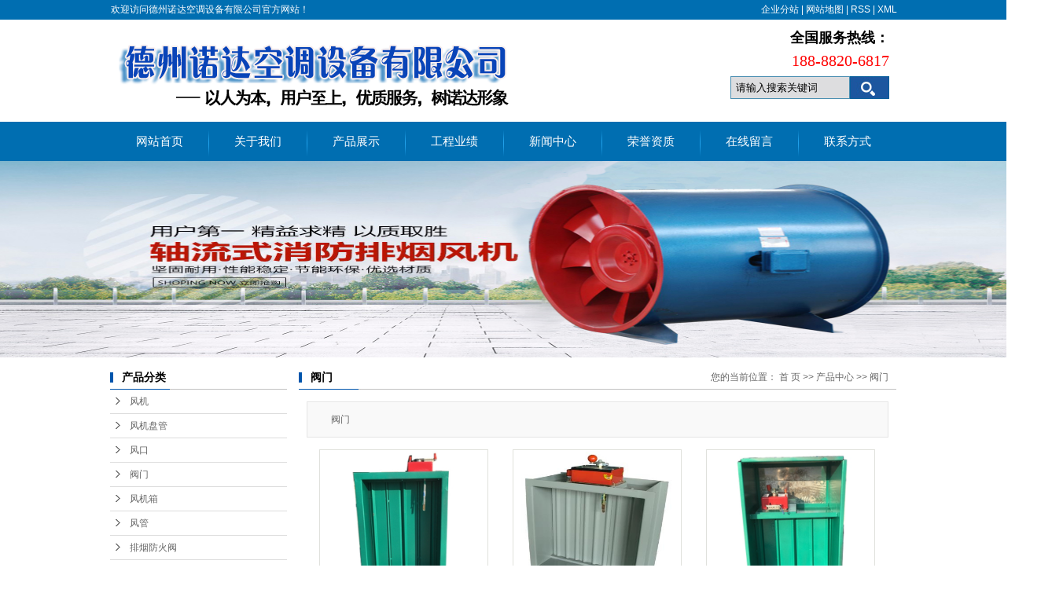

--- FILE ---
content_type: text/html;charset=utf-8
request_url: http://www.dzndkt.com/product/fm312/
body_size: 5647
content:
<!DOCTYPE html>
<html lang="zh-CN">
<head>
<meta charset="utf-8">
<meta http-equiv="X-UA-Compatible" content="IE=edge">
<title>阀门价格_阀门批发_阀门供应商-德州佳豪空调设备有限公司</title>
<meta name="keywords" content="阀门价格,阀门批发,阀门供应商" />
<meta name="description" content="阀门德州诺达空调设备有限公司为你详细介绍阀门的产品分类,包括阀门下的所有产品的用途、型号、范围、图片、新闻及价格。同时我们还为您精选了阀门分类的行业资讯、价格行情、展会信息、图片资料等，在德州、武城、山东、济南、河北、天津、北京、山西、青岛、潍坊、烟台等全国地区获得用户好评，欲了解更多详细信息,请点击访问!" />
<link rel="stylesheet" type="text/css" href="http://www.dzndkt.com/template/default/style/base.css?9.2" />
<link rel="stylesheet" type="text/css" href="http://www.dzndkt.com/template/default/style/model.css?9.2" />
<link rel="stylesheet" type="text/css" href="http://www.dzndkt.com/template/default/style/main.css?9.2" />
<link rel="stylesheet" type="text/css" href="http://www.dzndkt.com/template/default/style/lightbox.css?9.2" />
<link rel="stylesheet" type="text/css" href="http://www.dzndkt.com/data/user.css?9.2" />
<script src="http://www.dzndkt.com/template/default/js/jquery-1.8.3.min.js?9.2"></script>
<script>
	var url = 'http://www.dzndkt.com/';
	var M_URL = 'http://www.dzndkt.com/m/';
	var about_cid = '';
</script>
<script src="http://www.dzndkt.com/template/default/js/mobile.js?9.2"></script>


</head>
<body>
<!-- 公共头部包含 -->
<div id="head">
<div class="sky">
<div class="n_sky">
  <span class="greet">  <p>
    欢迎访问德州诺达空调设备有限公司官方网站！
</p><meta name="baidu-site-verification" content="aD597zfFbh" /></span>
  <div class="k1">
    <a href="http://www.dzndkt.com/region/" >企业分站</a> |
    <a href="http://www.dzndkt.com/sitemap/">网站地图</a> |
    <a href="http://www.dzndkt.com/rss.xml">RSS</a> |
    <a href="http://www.dzndkt.com/sitemap.xml">XML</a>
    </div>

</div>
</div>
<div id="header">
  <div class="top clearfix">
    <div class="logo">
      <a href="http://www.dzndkt.com/"><img alt="排烟防火阀" src="http://www.dzndkt.com/data/images/other/20171216114152_109.png" /></a>
    </div>
    <div class="topLink">
          <div class="k2">
  <p>
    <strong><span style="font-family: 微软雅黑, &quot;Microsoft YaHei&quot;; font-size: 18px;">全国服务热线：</span></strong>
</p>
<p>
    <span style="font-family: 微软雅黑, &quot;Microsoft YaHei&quot;; font-size: 20px; color: rgb(255, 0, 0);">188-8820-6817</span>
</p><meta name="baidu-site-verification" content="BHexJDzzlQ" />
    </div>
    <div class="search clearfix">
    <form method="get" name="formsearch" id="formsearch" action="http://www.dzndkt.com/search.php">
      <input type='text' name='wd' id="keyword" value="请输入搜索关键词" />
    <input type="submit" id="s_btn" value="" />
    </form>
  </div>
    </div>
  </div>

  </div>
    <!-- 导航栏包含 -->
  <div id="menu" >  
  <ul class="nav clearfix">
      <li><a href="http://www.dzndkt.com/">网站首页</a></li>      
      <li><a href="http://www.dzndkt.com/about/">关于我们</a>
        <div class="sec">
                                 <a href="http://www.dzndkt.com/about/company.html">公司简介</a>
                                  <a href="http://www.dzndkt.com/about/contact.html">联系我们</a>
                        </div>
      </li>
      <li><a href="http://www.dzndkt.com/product/">产品展示</a>
        <div class="sec">
                       <a href="http://www.dzndkt.com/product/fj412/">风机</a>
                       <a href="http://www.dzndkt.com/product/fjpg4c2/">风机盘管</a>
                       <a href="http://www.dzndkt.com/product/fk633/">风口</a>
                       <a href="http://www.dzndkt.com/product/fm312/">阀门</a>
                       <a href="http://www.dzndkt.com/product/fjx3d7/">风机箱</a>
                       <a href="http://www.dzndkt.com/product/fga2e/">风管</a>
                       <a href="http://www.dzndkt.com/product/pyfhf99e/">排烟防火阀</a>
                       <a href="http://www.dzndkt.com/product/3cfhf314/">3c防火阀</a>
                       <a href="http://www.dzndkt.com/product/pjpf2ca/">配件批发</a>
                   </div>
      </li>
  <li><a href="http://www.dzndkt.com/case/">工程业绩</a>
  <div class="sec">
                       <a href="http://www.dzndkt.com/case/cgalf00/"target=''>成功案例</a>
                       <a href="http://www.dzndkt.com/case/gcalf55/"target=''>工程案例</a>
                   </div>
  </li>   
      <li><a href="http://www.dzndkt.com/news/">新闻中心</a>
        <div class="sec">
                                 <a href="http://www.dzndkt.com/news/company/">公司新闻</a>
                                  <a href="http://www.dzndkt.com/news/xydt/">行业新闻</a>
                                  <a href="http://www.dzndkt.com/news/jjfa534/">解决方案</a>
                        </div>
      </li>                 
      <li><a href="about_rongy/ryzzd7b.html" rel="nofollow">荣誉资质</a></li>         
    
      <li><a href="http://www.dzndkt.com/message/" rel="nofollow">在线留言</a></li>
      <li class="lxff"><a href="http://www.dzndkt.com/about/contact.html">联系方式</a></li>
  </ul>
</div> 

<script type="text/javascript">

$(function(){
  $('.nav > li').hover(function(){
    var sec_count  = $(this).find('.sec a').length;
    var a_height   = $(this).find('.sec a').eq(0).height(); 
    var sec_height =  sec_count * a_height;
    $(this).find('.sec').stop().animate({height:sec_height},300);
  },function(){
    $(this).find('.sec').stop().animate({height:0},300);
  });
});


</script>
</div>
<script type="text/javascript">
$(function(){
  $('.translate-en a').last().css('border','none');
  $('.translate li').hover(function(){
    $(this).find('.translate-en').stop().slideDown();
  },function(){
    $(this).find('.translate-en').stop().slideUp();
  }
  );
});
</script>

<!-- 内页banner -->


            <div class="n_banner"><img src="http://www.dzndkt.com/data/images/slide/20171207152104_459.jpg" alt="3c防火阀" title="3c防火阀" /></div>
    

<!-- 主体部分 -->
<div id="container" class="clearfix">
	<div class="left">
		<div class="box sort_menu">
		  <h3>产品分类</h3>
		  
	<ul class="sort">
    	<li class="layer1">
      <a href="http://www.dzndkt.com/product/fj412/" class="list_item">风机</a>
      <div class="layer2" style="display:none;">
      	<ul>
        	        </ul>
      </div>
    </li>
    	<li class="layer1">
      <a href="http://www.dzndkt.com/product/fjpg4c2/" class="list_item">风机盘管</a>
      <div class="layer2" style="display:none;">
      	<ul>
        	        </ul>
      </div>
    </li>
    	<li class="layer1">
      <a href="http://www.dzndkt.com/product/fk633/" class="list_item">风口</a>
      <div class="layer2" style="display:none;">
      	<ul>
        	        </ul>
      </div>
    </li>
    	<li class="layer1">
      <a href="http://www.dzndkt.com/product/fm312/" class="list_item">阀门</a>
      <div class="layer2" style="display:none;">
      	<ul>
        	        </ul>
      </div>
    </li>
    	<li class="layer1">
      <a href="http://www.dzndkt.com/product/fjx3d7/" class="list_item">风机箱</a>
      <div class="layer2" style="display:none;">
      	<ul>
        	        </ul>
      </div>
    </li>
    	<li class="layer1">
      <a href="http://www.dzndkt.com/product/fga2e/" class="list_item">风管</a>
      <div class="layer2" style="display:none;">
      	<ul>
        	        </ul>
      </div>
    </li>
    	<li class="layer1">
      <a href="http://www.dzndkt.com/product/pyfhf99e/" class="list_item">排烟防火阀</a>
      <div class="layer2" style="display:none;">
      	<ul>
        	        </ul>
      </div>
    </li>
    	<li class="layer1">
      <a href="http://www.dzndkt.com/product/3cfhf314/" class="list_item">3c防火阀</a>
      <div class="layer2" style="display:none;">
      	<ul>
        	        </ul>
      </div>
    </li>
    	<li class="layer1">
      <a href="http://www.dzndkt.com/product/pjpf2ca/" class="list_item">配件批发</a>
      <div class="layer2" style="display:none;">
      	<ul>
        	        </ul>
      </div>
    </li>
     
</ul>

<script type="text/javascript">
$(".layer1").hover
(
	function()
	{   
		if($(this).find(".layer2 li").length > 0)
		{
			$(this).find(".layer2").stop().show();

		}
		$(this).addClass("change");
	},
	function()
	{
		$(this).find(".layer2").stop().hide();
		$(this).removeClass("change");
	}
);
</script>

		</div>
		

		<div class="box n_news">
			<h3>新闻资讯</h3>
			<div class="content">
			   <ul class="news_list new1">
			   	   			       <li><a href="http://www.dzndkt.com/news/721.html" title="排烟防火阀平时处于什么状态？">排烟防火阀平时处于什么状态...</a></li>
			     			       <li><a href="http://www.dzndkt.com/news/722.html" title="你知道排烟防火阀主要安装在哪里吗？">你知道排烟防火阀主要安装在...</a></li>
			     			       <li><a href="http://www.dzndkt.com/news/717.html" title="排烟防火阀在使用过程中会有哪些常见的疑问？">排烟防火阀在使用过程中会有...</a></li>
			     			       <li><a href="http://www.dzndkt.com/news/719.html" title="防火阀是一种防火设施">防火阀是一种防火设施</a></li>
			     			       <li><a href="http://www.dzndkt.com/news/718.html" title="消防排烟风机阀门漏烟是什么原因呢?">消防排烟风机阀门漏烟是什么...</a></li>
			     			       <li><a href="http://www.dzndkt.com/news/720.html" title="防火阀属于哪一种设备">防火阀属于哪一种设备</a></li>
			     			   </ul>
			</div>
		</div>
		<div class="box n_news">
			<h3>热门关键词</h3>
			<div class="content">
			   <ul class="news_list words">
			   	 			       <li><a href="http://www.dzndkt.com/search.php?wd=排烟阀" title="排烟阀">排烟阀</a></li>
			     			       <li><a href="http://www.dzndkt.com/search.php?wd=高效低噪斜流风机" title="高效低噪斜流风机">高效低噪斜流风机</a></li>
			     			       <li><a href="http://www.dzndkt.com/search.php?wd=消防排烟风机" title="消防排烟风机">消防排烟风机</a></li>
			     			       <li><a href="http://www.dzndkt.com/search.php?wd=防火阀" title="防火阀">防火阀</a></li>
			     			       <li><a href="http://www.dzndkt.com/search.php?wd=镀锌板风管" title="镀锌板风管">镀锌板风管</a></li>
			     			       <li><a href="http://www.dzndkt.com/search.php?wd=鼓式斜流风机" title="鼓式斜流风机">鼓式斜流风机</a></li>
			     			       <li><a href="http://www.dzndkt.com/search.php?wd=排烟防火阀" title="排烟防火阀">排烟防火阀</a></li>
			     			       <li><a href="http://www.dzndkt.com/search.php?wd=自垂百叶风口" title="自垂百叶风口">自垂百叶风口</a></li>
			     			       <li><a href="http://www.dzndkt.com/search.php?wd=风机盘管厂家" title="风机盘管厂家">风机盘管厂家</a></li>
			     			       <li><a href="http://www.dzndkt.com/search.php?wd=70°防火阀" title="70°防火阀">70°防火阀</a></li>
			     			       <li><a href="http://www.dzndkt.com/search.php?wd=280°防火阀" title="280°防火阀">280°防火阀</a></li>
			     			       <li><a href="http://www.dzndkt.com/search.php?wd=3c防火阀" title="3c防火阀">3c防火阀</a></li>
			     			   </ul>
			</div>
			<script type="text/javascript">
			  $(function(){
			  	$(".words li:odd").addClass("right_word");
			  });
			</script>
		</div>
		<div class="box n_contact">
		  <h3>联系我们</h3>
		  <div class="content"><p style="white-space: normal;">企业名称：德州诺达空调设备有限公司<br/></p><p style="white-space: normal;">联系人：才经理</p><p style="white-space: normal;">电话：0534-2177857</p><p style="white-space: normal;">手机：18888206817</p><p style="white-space: normal;">邮箱：1120362666@qq.com<br/></p><p style="white-space: normal;">网址：www.dzndkt.com</p><p style="white-space: normal;">地址：山东省德州市武城县鲁权屯经济开发区</p></div>
		</div>
	</div>
	<div class="right">
	  <div class="sitemp clearfix">
	    <h2>
	阀门
</h2>
	    <div class="site">您的当前位置：
	    
	 <a href="http://www.dzndkt.com/">首 页</a> >> <a href="http://www.dzndkt.com/product/">产品中心</a> >> <a href="http://www.dzndkt.com/product/fm312/">阀门</a>

	    </div>
	  </div>
	  <div class="content">
	   
    <div class="prodescription">阀门</div>
                 <ul class="product_list clearfix">
			<li>
			<a href="http://www.dzndkt.com/product/271.html" title="3c防火阀" class="img"><img src="http://www.dzndkt.com/data/images/product/thumb_20171125174212_247.jpg" alt="3c防火阀" /></a>
			<h3><a href="http://www.dzndkt.com/product/271.html" title="3c防火阀">3c防火阀</a></h3>
		</li>
			<li>
			<a href="http://www.dzndkt.com/product/270.html" title="防火阀厂家" class="img"><img src="http://www.dzndkt.com/data/images/product/thumb_20180208162113_859.jpg" alt="防火阀厂家" /></a>
			<h3><a href="http://www.dzndkt.com/product/270.html" title="防火阀厂家">防火阀厂家</a></h3>
		</li>
			<li>
			<a href="http://www.dzndkt.com/product/269.html" title="多叶排烟口" class="img"><img src="http://www.dzndkt.com/data/images/product/thumb_20171125174011_659.jpg" alt="多叶排烟口" /></a>
			<h3><a href="http://www.dzndkt.com/product/269.html" title="多叶排烟口">多叶排烟口</a></h3>
		</li>
			<li>
			<a href="http://www.dzndkt.com/product/245.html" title="3c防火阀" class="img"><img src="http://www.dzndkt.com/data/images/product/thumb_20171125155713_103.jpg" alt="3c防火阀" /></a>
			<h3><a href="http://www.dzndkt.com/product/245.html" title="3c防火阀">3c防火阀</a></h3>
		</li>
			<li>
			<a href="http://www.dzndkt.com/product/244.html" title="排烟防火阀" class="img"><img src="http://www.dzndkt.com/data/images/product/thumb_20171125155621_141.png" alt="排烟防火阀" /></a>
			<h3><a href="http://www.dzndkt.com/product/244.html" title="排烟防火阀">排烟防火阀</a></h3>
		</li>
			<li>
			<a href="http://www.dzndkt.com/product/243.html" title="防火阀" class="img"><img src="http://www.dzndkt.com/data/images/product/thumb_20171125155555_200.jpg" alt="防火阀" /></a>
			<h3><a href="http://www.dzndkt.com/product/243.html" title="防火阀">防火阀</a></h3>
		</li>
			<li>
			<a href="http://www.dzndkt.com/product/242.html" title="280°防火阀" class="img"><img src="http://www.dzndkt.com/data/images/product/thumb_20171125155749_715.jpg" alt="280°防火阀" /></a>
			<h3><a href="http://www.dzndkt.com/product/242.html" title="280°防火阀">280°防火阀</a></h3>
		</li>
			<li>
			<a href="http://www.dzndkt.com/product/241.html" title="70°防火阀" class="img"><img src="http://www.dzndkt.com/data/images/product/thumb_20171125155511_687.jpg" alt="70°防火阀" /></a>
			<h3><a href="http://www.dzndkt.com/product/241.html" title="70°防火阀">70°防火阀</a></h3>
		</li>
	</ul>
                  
	  </div>
	  	</div>
</div>
<div id="foot">
<div id="footer">
	<div class="nav_foot">
	<p><a href="/" target="_self" title="排烟防火阀" textvalue="网站首页">网站首页</a> | <a href="/about/" target="_self" title="排烟阀" textvalue="关于我们">关于我们</a> | <a href="/product/" target="_self" title="3c防火阀" textvalue="产品中心">产品中心</a> | <a href="/news/" target="_self" title="排烟防火阀" textvalue="新闻中心">新闻中心</a> | <a href="/message/" target="_self" title="排烟阀" textvalue="在线留言">在线留言</a>&nbsp;|&nbsp;<a href="/about/contact.html" target="_self" title="3c防火阀" textvalue="联系我们">联系我们</a></p></div>
	<div class="copyright">
		Copyright © http://www.dzndkt.com/ 德州诺达空调设备有限公司 专业从事于<a href="http://www.dzndkt.com/search.php?wd=排烟防火阀">排烟防火阀</a>,<a href="http://www.dzndkt.com/search.php?wd=3c防火阀">3c防火阀</a>,<a href="http://www.dzndkt.com/search.php?wd=防火阀厂家">防火阀厂家</a>, 欢迎来电咨询!<br><a href="http://beian.miit.gov.cn/">鲁ICP备18000681号</a>&nbsp;&nbsp;技术支持：<a  href='http://www.dzjinhang.com' target='_blank'>德州金航</a>
	</div>
	<div><a href="http://www.dzndkt.com/getkey/" title="热推产品">热推产品</a>&nbsp;&nbsp;|&nbsp;&nbsp;主营区域：
			<span><a href="http://www.dzndkt.com/dezhou.html">德州</a></span>
			<span><a href="http://www.dzndkt.com/wucheng.html">武城</a></span>
			<span><a href="http://www.dzndkt.com/shandong.html">山东</a></span>
			<span><a href="http://www.dzndkt.com/jinan.html">济南</a></span>
			<span><a href="http://www.dzndkt.com/hebei.html">河北</a></span>
			<span><a href="http://www.dzndkt.com/tianjin.html">天津</a></span>
			<span><a href="http://www.dzndkt.com/beijing.html">北京</a></span>
			<span><a href="http://www.dzndkt.com/shanxi.html">山西</a></span>
			<span><a href="http://www.dzndkt.com/qingdao.html">青岛</a></span>
			<span><a href="http://www.dzndkt.com/weifang.html">潍坊</a></span>
			<br>
版权声明：本网站所刊内容未经本网站及作者本人许可，不得下载、转载或建立镜像等，违者本网站将追究其法律责任。本网站所用文字图片部分来源于公共网络或者素材网站，凡图文未署名者均为原始状况，但作者发现后可告知认领，我们仍会及时署名或依照作者本人意愿处理，如未及时联系本站，本网站不承担任何责任。
	<p><img src="/data/upload/image/20220926/1664151731344532.png" title="1664151731344532.png" alt="备案图标 (21).png"/>鲁公网安备&nbsp;<a href="http://www.beian.gov.cn/portal/registerSystemInfo?recordcode=37142802000683" target="_self">37142802000683号</a></p>
	</div>
</div>
</div>

<!-- 此处为统计代码 -->
<script>
var _hmt = _hmt || [];
(function() {
  var hm = document.createElement("script");
  hm.src = "https://hm.baidu.com/hm.js?5c3ef430830eb8884b992fd27ab0962e";
  var s = document.getElementsByTagName("script")[0]; 
  s.parentNode.insertBefore(hm, s);
})();
</script><script type='text/javascript'>
    (function(m, ei, q, i, a, j, s) {
        m[i] = m[i] || function() {
            (m[i].a = m[i].a || []).push(arguments)
        };
        j = ei.createElement(q),
            s = ei.getElementsByTagName(q)[0];
        j.async = true;
        j.charset = 'UTF-8';
        j.src = 'https://static.meiqia.com/dist/meiqia.js?_=t';
        s.parentNode.insertBefore(j, s);
    })(window, document, 'script', '_MEIQIA');
    _MEIQIA('entId', 217175);
</script>



<!--底部JS加载区域-->
<script type="text/javascript" src="http://www.dzndkt.com/template/default/js/common.js?9.2"></script>
<script type="text/javascript" src="http://www.dzndkt.com/template/default/js/message.js?9.2"></script>
<script type="text/javascript" src="http://www.dzndkt.com/template/default/js/lightbox.js"></script>

</body>
</html>

--- FILE ---
content_type: text/css
request_url: http://www.dzndkt.com/template/default/style/main.css?9.2
body_size: 9931
content:
@CHARSET "UTF-8";

/*头部样式*/
#head{width:1423px;position:relative;left:50%;margin-left:-711px;}
.sky{height:25px;line-height:25px;background:#006eb1;}
.n_sky{width:1000px;margin:0 auto;color:#fdfefe;}
.k1{float:right;}
.k1 a{color:#fdfefe;}
.k1 a:hover{color:#e87518;}
.greet{float:left;}
#header{width:1000px;margin:0 auto;padding-top:10px;padding-bottom:5px;}
.top{padding-left:10px;padding-right:10px;height:115px;}
.logo{float:left;margin-top:8px;}
.topLink{float:right;text-align:right;}
.topLink .f_count{color:#ff0000;font-size:13px;font-weight:bold;}
.topLink .k2{font-family:"微软雅黑";color: #000;}

#menu{height:50px;background:#006eb1;}


.translate{width:100px;position: absolute;left: 0;top:10px;z-index: 9999;}
.tran-in{left:120px;}
.translate li{border: 1px dashed #cccccc;line-height: 26px;text-align: left;background: #fff;}
.translate li a{display: block;padding-left: 10px;background: url(../images/dot4.png) no-repeat 88% 11px;}
.translate li a:hover{text-decoration: none;color:#275cea;cursor: pointer;}
.translate-en{display: none;padding: 6px;padding-top:0px;}
.translate li .translate-en a{padding-left: 0px;text-align: center;background: #fff;border-bottom: 1px solid #cccccc;}
.translate li .translate-en a:hover{font-weight: bold;}

/*热门搜索*/
.search{text-align:left;margin-top:5px;}
#formsearch{float:right;}
.hotSearch{float:right;clear:right;height:27px;line-height:27px;font-weight:normal;color:#333;}


/*主体样式*/
#container{width:1000px;margin:0 auto;margin-top:10px;}

/*主体样式*/
#container{width:1000px;margin:0 auto;margin-top:10px;}


.project{margin-top:40px;font-family:"微软雅黑";overflow-y:auto;margin-bottom:10px;}
.p_tt{height:42px;background:url(../images/t_item.jpg) no-repeat center;margin-bottom:20px;}
a.more{position:absolute;right:5px;bottom:2px;color:#030303;}
a.more:hover{color:#e87518;}
.tabli{border-bottom:2px solid #090909;position:relative;overflow-y:auto;}
.tabli li{margin-right:75px;font-size:16px;float:left;color:#000;cursor:default;}
.tabli li.cur{border-bottom:3px solid #006eb1;}

.tab{margin-top:30px;}


.ad{width:1423px;position:relative;left:-211px}
.ad .content{width:1000px;margin:0 auto;height:880px;position:relative;}
.ad1,.ad2,.ad3,.ad4{position:absolute;}
.ad1{left:28px;top:42px;width:395px;}
.ad2{right:20px;top:42px;width:435px;}
.ad3{left:22px;top:460px;width:395px;}
.ad4{right:10px;top:460px;width:435px;}
.ad dl{margin-bottom:10px;}
.ad dt{background:#006eb1;color:#fffefe;font-size:20px;line-height:40px;margin-bottom:10px;}
.ad dt span{background:#eb5000;padding:0 9px;margin-right:15px;float:left;}
.ad dd{}
.ad dd p{background:url(../images/adli.jpg) no-repeat 24px 6px;padding-left:50px;color:#030303;line-height:25px;}


/*工程案例*/
.case{width:1423px;position:relative;left:-211px;margin-top:10px;}
.cs_tt{margin-bottom:24px;}
.case .content{width:1000px;margin:0 auto;}

.tt{background:url(../images/t_solu.jpg) repeat-x;height:33px;color:#096daa;font-size:18px;font-family:"微软雅黑";line-height:33px;padding-left:15px;position:relative;}
.tt a{position:absolute;right:10px;bottom:2px;font-size:12px;color:#1c569f;}
.tt a:hover{color:#e87518;}


.rd{margin-top:40px;margin-bottom:32px;}
.rd .content{padding-top:20px;border:1px solid #c8c5c5;border-top:none;height:200px;}


.about{width:696px;float:left;}

.about .content{padding:32px 5px 15px;font-size:14px;line-height:22px;color:#636363;height:357px;overflow:hidden;}
.about .content img{float:left;margin-right:15px;}


/*首页左侧联系我们*/
.contact{width:286px;float:right;padding-bottom:5px;}
.contact .content{padding-top:32px;padding-left:20px;color:#5e5d5d;line-height:20px;background:url(../images/ct_bor.jpg) no-repeat left top;}
.contact .ct{height:150px;overflow:hidden;}
.hn_tt{height:33px;color:#096daa;font-size:18px;font-family:"微软雅黑";line-height:33px;position:relative;border-bottom:1px solid #e9e9e9}
.hn_tt a{position:absolute;right:5px;font-size:12px;color:#1c569f;}
.hn_tt a:hover{color:#e87518;}



.fd{margin-top:20px;}
.fd_tt{background:url(../images/fd_bg.png) no-repeat left center;position:relative;line-height:37px;height:40px;font-family:"微软雅黑";color:#fff;font-size:18px;padding-left:15px;border-bottom:1px solid #e9e9e9;}
.fd_tt a{position:absolute;right:5px;bottom:5px;font-size:12px;color:#1c569f;}
.fd_tt a:hover{color:#e87518;}
.fd .content{color:#000;text-align:center;padding-top:50px;line-height:25px;}
.fd .content img{width:185px;height:auto;}
.fd .content td{width:250px}


.four{border:1px solid #ccc;border-top:none;}



.solu{margin-top:34px;font-family:"微软雅黑";}
.ns_sl li{float:left;width:480px;margin-left:5px;margin-right:5px;padding-bottom:25px;padding-top:25px;border-bottom:1px dotted #ccc;}
.ns_sl li img{float:left;margin-right:15px;width:239px;height:189px;border:1px solid #a6a6a6;}
.ns_sl li a{font-size:14px;color:#060606;line-height:24px;}
.ns_sl li a:hover{color:#e87518;}
.ns_sl li p{color:#5e5d5d;line-height:22px;}
.ns_sl li a.sl_more{font-size:12px;color:#eb5000;line-height:22px;}
.ns_sl li a.sl_more:hover{color:#e87518;}



.mid{margin-top:36px;margin-bottom:20px;position:relative;width:1423px;left:-211px;}




/*首页新闻*/
.ns{width:495px;float:left;}
.news2{float:right;}
.ns .content{padding:20px 5px;border:1px solid #ccc;border-top:none;}

.ns_tj{padding-bottom:20px;}
.ns_tj li{overflow-y:auto;}
.ns_tj img{float:left;width:174px;height:137px;border:1px solid #a9a9a9;margin-right:10px;}
.ns_tj a{font-size:14px;color:#020202;line-height:24px;}
.ns_tj a:hover{color:#e87518;}
.ns_tj p{color:#040404;line-height:24px;}
.ns_tj p a{color:#1c569f;font-size:12px;}
.ns_tj p a:hover{color:#e87518;}





.menu_cate{width:220px;float:left;}
.cate_title{line-height:31px;padding-left:15px;font-weight:bold;font-family:"微软雅黑";
background:url(../images/nav.png) no-repeat 0% 100%;font-size:14px;color:#000;}

.navigation{float:right;width:100px;}

.left .box{margin-bottom:10px;}
.left .box h3{line-height:31px;padding-left:15px;font-weight:bold;font-family:"微软雅黑";
background:url(../images/nav.png) no-repeat 0% 100%;font-size:14px;color:#000;}
.left .box .content{padding:5px 0px;}


/*产品推荐*/
.recommend_product{margin-top:10px;width:692px;float:left;}
.recommend_product .title{line-height:31px;padding-left:15px;font-weight:bold;font-family:"微软雅黑";
background:url(../images/nav.png) no-repeat 0% 100%;font-size:14px;color:#000;}
.recommend_product .content{padding-top:15px;padding-bottom:14px;}
.roll_product li{padding-bottom:0px;}

/*首页下载中心*/
.down_index{margin-top:10px;width:280px;float:right;}
.down_index .title{line-height:31px;padding-left:15px;font-weight:bold;font-family:"微软雅黑";
background:url(../images/nav.png) no-repeat 0% 100%;font-size:14px;color:#000;}
.down_index .content{padding:5px;}





.navigation{float:right;width:100px;}
.index-title{line-height:31px;padding-left:15px;font-weight:bold;font-family:"微软雅黑";
background:url(../images/nav.png) no-repeat 0% 100%;font-size:14px;color:#000;}
.index-table td{border:solid #add9c0; border-width:0px 1px 1px 0px; padding:10px 5px;}
.index-table{border:solid #add9c0; border-width:1px 0px 0px 1px;margin-top:10px;}

/*----- Common css ------*/
.fl{float:left;}
.fr{float:right;}
.di{_display:inline;}
.fwn{font-weight:normal;}
.dib{*display:inline;_zoom:1;_display:inline;_font-size:0px;}
.news2_company{margin-top:10px;}


/*友情链接*/
.f_link{width:880px;margin:0 auto;height:90px; background:url(../images/link.jpg) no-repeat left center;margin-top:15px;line-height:30px;text-indent:20px;padding-left:120px;}
.f_link a{color:#040404;}

/*页面底部*/
#foot{width:1423px;position:relative;left:50%;margin-left:-711px;background:#0165a2;margin-top:15px;}
#footer{position:relative;width:1000px;margin:0 auto;text-align:center;padding-top:8px;color:#fdfcfb;padding-bottom:5px;}
#footer a{color:#fdfcfb;}
.nav_foot{text-align:center;line-height:24px;}
.copyright{text-align:center;line-height:24px;font-family:"微软雅黑";}
.more_region{position:absolute;right:10px;line-height:30px;top:0;font-weight:normal;font-size:12px;}
#footer h3{width:80px;line-height:30px;position:absolute;right:233px;top:5px;font-weight:normal;}


/*------------内页-------------------*/
.left .box{margin-bottom:10px;}
.left .box h3{line-height:31px;padding-left:15px;font-weight:bold;font-family:"微软雅黑";
background:url(../images/nav.png) no-repeat 0% 100%;font-size:14px;color:#000;}
.left .box .content{padding:5px 0px;}

.prodescription{border:1px solid #e5e5e5;background:#f9f9f9;line-height:24px;padding:10px;margin-bottom:15px;text-indent:20px;}

.n_banner{width:1423px;height:250px;position:relative;left:50%;margin-left:-711px;}
.n_banner img{width:1423px;height:250px;}
.left{width:225px;float:left;}
.sort_menu{}
.sort_menu h3{background-color:#ececec;line-height:28px;padding-left:15px;font-weight:bold;}
.sort_product{margin-top:10px;}
.sort_product h3{background-color:#ececec;line-height:28px;padding-left:15px;font-weight:bold;}

.n_contact{margin-top:10px;}
.n_contact h3{background-color:#ececec;line-height:28px;padding-left:15px;font-weight:bold;}
.n_contact .content{padding:5px;line-height:24px;}

.right{width:760px;float:right;padding-bottom:10px;}
.sitemp{line-height:31px;height:31px;overflow:hidden;padding-right:10px;background:url(../images/nav.png) no-repeat 0% 100%;}
.sitemp h2{width:340px;float:left;line-height:31px;text-align:center;text-align:left;text-indent:15px;color:#000;font-size:14px;}
.sitemp .site{width:380px;float:right;text-align:right;line-height:30px;}
.right .content{padding:10px;padding-top:15px;overflow:hidden;line-height: 24px;}


